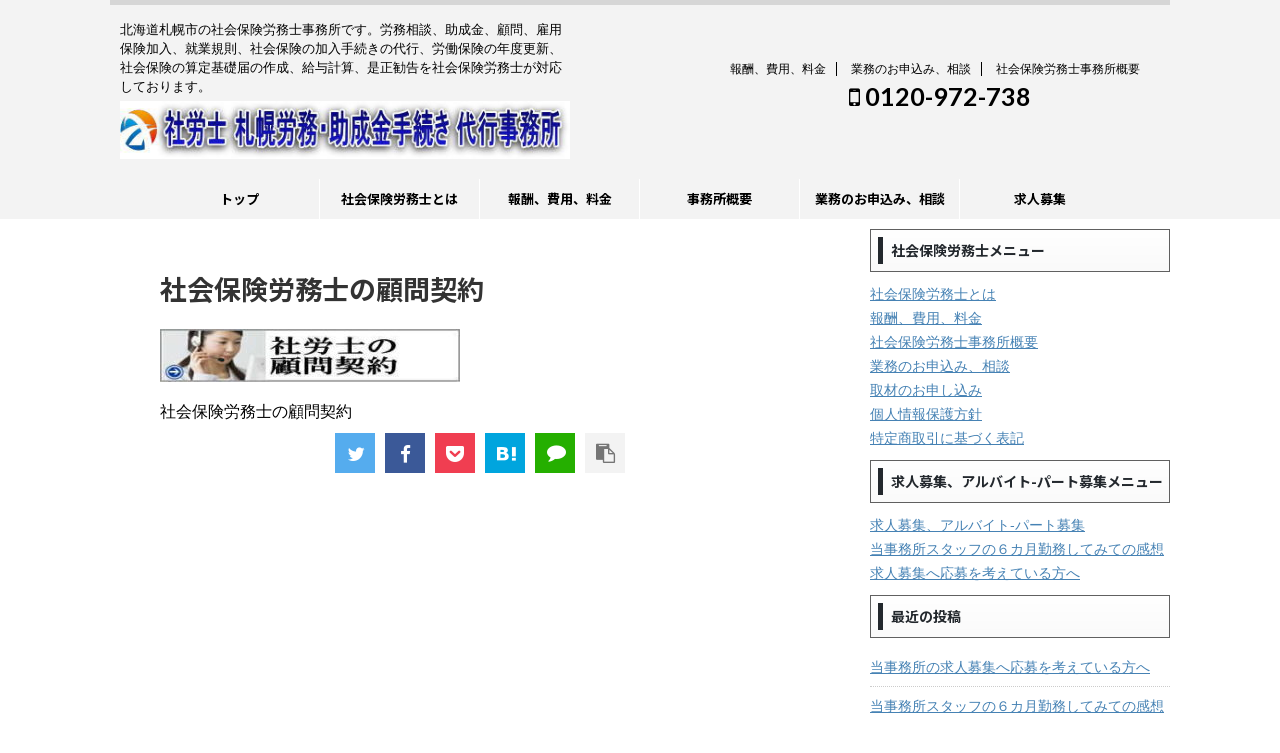

--- FILE ---
content_type: text/html; charset=UTF-8
request_url: https://sr-sapporo-f.com/16/
body_size: 10515
content:

<!DOCTYPE html>
<!--[if lt IE 7]>
<html class="ie6" lang="ja"
	prefix="og: https://ogp.me/ns#" > <![endif]-->
<!--[if IE 7]>
<html class="i7" lang="ja"
	prefix="og: https://ogp.me/ns#" > <![endif]-->
<!--[if IE 8]>
<html class="ie" lang="ja"
	prefix="og: https://ogp.me/ns#" > <![endif]-->
<!--[if gt IE 8]><!-->
<html lang="ja"
	prefix="og: https://ogp.me/ns#"  class="s-navi-search-overlay ">
	<!--<![endif]-->
	<head prefix="og: http://ogp.me/ns# fb: http://ogp.me/ns/fb# article: http://ogp.me/ns/article#">
		<meta charset="UTF-8" >
		<meta name="viewport" content="width=device-width,initial-scale=1.0,user-scalable=no,viewport-fit=cover">
		<meta name="format-detection" content="telephone=no" >

					<meta name="robots" content="noindex,follow">
		
		<link rel="alternate" type="application/rss+xml" title="社会保険労務士 札幌労務助成金手続き 代行事務所 RSS Feed" href="https://sr-sapporo-f.com/feed/" />
		<link rel="pingback" href="https://sr-sapporo-f.com/xmlrpc.php" >
		<!--[if lt IE 9]>
		<script src="https://sr-sapporo-f.com/wp-content/themes/affinger5/js/html5shiv.js"></script>
		<![endif]-->
				
		<!-- All in One SEO 4.0.18 -->
		<meta name="description" content="社会保険労務士の顧問契約"/>
		<meta name="google-site-verification" content="x60_7dR3PyogjSZgC0vVY5SXhDu-sZ4w2hLF-ogu1n4" />
		<meta property="og:site_name" content="社会保険労務士 札幌労務助成金手続き 代行事務所 | 北海道札幌市の社会保険労務士事務所です。労務相談、助成金、顧問、雇用保険加入、就業規則、社会保険の加入手続きの代行、労働保険の年度更新、社会保険の算定基礎届の作成、給与計算、是正勧告を社会保険労務士が対応しております。" />
		<meta property="og:type" content="article" />
		<meta property="og:title" content="社会保険労務士の顧問契約 | 社会保険労務士 札幌労務助成金手続き 代行事務所" />
		<meta property="article:published_time" content="2020-05-06T03:37:56Z" />
		<meta property="article:modified_time" content="2020-05-06T03:38:09Z" />
		<meta property="twitter:card" content="summary" />
		<meta property="twitter:domain" content="sr-sapporo-f.com" />
		<meta property="twitter:title" content="社会保険労務士の顧問契約 | 社会保険労務士 札幌労務助成金手続き 代行事務所" />
		<script type="application/ld+json" class="aioseo-schema">
			{"@context":"https:\/\/schema.org","@graph":[{"@type":"WebSite","@id":"https:\/\/sr-sapporo-f.com\/#website","url":"https:\/\/sr-sapporo-f.com\/","name":"\u793e\u4f1a\u4fdd\u967a\u52b4\u52d9\u58eb \u672d\u5e4c\u52b4\u52d9\u52a9\u6210\u91d1\u624b\u7d9a\u304d \u4ee3\u884c\u4e8b\u52d9\u6240","description":"\u5317\u6d77\u9053\u672d\u5e4c\u5e02\u306e\u793e\u4f1a\u4fdd\u967a\u52b4\u52d9\u58eb\u4e8b\u52d9\u6240\u3067\u3059\u3002\u52b4\u52d9\u76f8\u8ac7\u3001\u52a9\u6210\u91d1\u3001\u9867\u554f\u3001\u96c7\u7528\u4fdd\u967a\u52a0\u5165\u3001\u5c31\u696d\u898f\u5247\u3001\u793e\u4f1a\u4fdd\u967a\u306e\u52a0\u5165\u624b\u7d9a\u304d\u306e\u4ee3\u884c\u3001\u52b4\u50cd\u4fdd\u967a\u306e\u5e74\u5ea6\u66f4\u65b0\u3001\u793e\u4f1a\u4fdd\u967a\u306e\u7b97\u5b9a\u57fa\u790e\u5c4a\u306e\u4f5c\u6210\u3001\u7d66\u4e0e\u8a08\u7b97\u3001\u662f\u6b63\u52e7\u544a\u3092\u793e\u4f1a\u4fdd\u967a\u52b4\u52d9\u58eb\u304c\u5bfe\u5fdc\u3057\u3066\u304a\u308a\u307e\u3059\u3002","publisher":{"@id":"https:\/\/sr-sapporo-f.com\/#organization"}},{"@type":"Organization","@id":"https:\/\/sr-sapporo-f.com\/#organization","name":"\u793e\u4f1a\u4fdd\u967a\u52b4\u52d9\u58eb \u672d\u5e4c\u52b4\u52d9\u52a9\u6210\u91d1\u624b\u7d9a\u304d \u4ee3\u884c\u4e8b\u52d9\u6240","url":"https:\/\/sr-sapporo-f.com\/"},{"@type":"BreadcrumbList","@id":"https:\/\/sr-sapporo-f.com\/16\/#breadcrumblist","itemListElement":[{"@type":"ListItem","@id":"https:\/\/sr-sapporo-f.com\/#listItem","position":"1","item":{"@id":"https:\/\/sr-sapporo-f.com\/#item","name":"\u30db\u30fc\u30e0","description":"\u5317\u6d77\u9053\u672d\u5e4c\u5e02\u306e\u793e\u4f1a\u4fdd\u967a\u52b4\u52d9\u58eb\u4e8b\u52d9\u6240\u3067\u3059\u3002\u52b4\u52d9\u76f8\u8ac7\u3001\u52a9\u6210\u91d1\u3001\u9867\u554f\u3001\u96c7\u7528\u4fdd\u967a\u52a0\u5165\u3001\u5c31\u696d\u898f\u5247\u3001\u793e\u4f1a\u4fdd\u967a\u306e\u52a0\u5165\u624b\u7d9a\u304d\u306e\u4ee3\u884c\u3001\u52b4\u50cd\u4fdd\u967a\u306e\u5e74\u5ea6\u66f4\u65b0\u3001\u793e\u4f1a\u4fdd\u967a\u306e\u7b97\u5b9a\u57fa\u790e\u5c4a\u306e\u4f5c\u6210\u3001\u7d66\u4e0e\u8a08\u7b97\u3001\u662f\u6b63\u52e7\u544a\u3092\u793e\u4f1a\u4fdd\u967a\u52b4\u52d9\u58eb\u304c\u5bfe\u5fdc\u3057\u3066\u304a\u308a\u307e\u3059\u3002","url":"https:\/\/sr-sapporo-f.com\/"},"nextItem":"https:\/\/sr-sapporo-f.com\/16\/#listItem"},{"@type":"ListItem","@id":"https:\/\/sr-sapporo-f.com\/16\/#listItem","position":"2","item":{"@id":"https:\/\/sr-sapporo-f.com\/16\/#item","name":"\u793e\u4f1a\u4fdd\u967a\u52b4\u52d9\u58eb\u306e\u9867\u554f\u5951\u7d04","description":"\u793e\u4f1a\u4fdd\u967a\u52b4\u52d9\u58eb\u306e\u9867\u554f\u5951\u7d04","url":"https:\/\/sr-sapporo-f.com\/16\/"},"previousItem":"https:\/\/sr-sapporo-f.com\/#listItem"}]},{"@type":"Person","@id":"https:\/\/sr-sapporo-f.com\/author\/admin\/#author","url":"https:\/\/sr-sapporo-f.com\/author\/admin\/","name":"admin","image":{"@type":"ImageObject","@id":"https:\/\/sr-sapporo-f.com\/16\/#authorImage","url":"https:\/\/secure.gravatar.com\/avatar\/b9aa1e3bcc31572e2e525cbbddb16bd4?s=96&d=mm&r=g","width":"96","height":"96","caption":"admin"}},{"@type":"ItemPage","@id":"https:\/\/sr-sapporo-f.com\/16\/#itempage","url":"https:\/\/sr-sapporo-f.com\/16\/","name":"\u793e\u4f1a\u4fdd\u967a\u52b4\u52d9\u58eb\u306e\u9867\u554f\u5951\u7d04 | \u793e\u4f1a\u4fdd\u967a\u52b4\u52d9\u58eb \u672d\u5e4c\u52b4\u52d9\u52a9\u6210\u91d1\u624b\u7d9a\u304d \u4ee3\u884c\u4e8b\u52d9\u6240","description":"\u793e\u4f1a\u4fdd\u967a\u52b4\u52d9\u58eb\u306e\u9867\u554f\u5951\u7d04","inLanguage":"ja","isPartOf":{"@id":"https:\/\/sr-sapporo-f.com\/#website"},"breadcrumb":{"@id":"https:\/\/sr-sapporo-f.com\/16\/#breadcrumblist"},"author":"https:\/\/sr-sapporo-f.com\/16\/#author","creator":"https:\/\/sr-sapporo-f.com\/16\/#author","datePublished":"2020-05-06T03:37:56+09:00","dateModified":"2020-05-06T03:38:09+09:00"}]}
		</script>
		<!-- All in One SEO -->

<title>社会保険労務士の顧問契約 | 社会保険労務士 札幌労務助成金手続き 代行事務所</title>
<link rel='dns-prefetch' href='//ajax.googleapis.com' />
<link rel='dns-prefetch' href='//s.w.org' />
<!-- This site uses the Google Analytics by MonsterInsights plugin v7.14.0 - Using Analytics tracking - https://www.monsterinsights.com/ -->
<!-- Note: MonsterInsights is not currently configured on this site. The site owner needs to authenticate with Google Analytics in the MonsterInsights settings panel. -->
<!-- No UA code set -->
<!-- / Google Analytics by MonsterInsights -->
		<script type="text/javascript">
			window._wpemojiSettings = {"baseUrl":"https:\/\/s.w.org\/images\/core\/emoji\/13.0.1\/72x72\/","ext":".png","svgUrl":"https:\/\/s.w.org\/images\/core\/emoji\/13.0.1\/svg\/","svgExt":".svg","source":{"concatemoji":"https:\/\/sr-sapporo-f.com\/wp-includes\/js\/wp-emoji-release.min.js?ver=5.6"}};
			!function(e,a,t){var r,n,o,i,p=a.createElement("canvas"),s=p.getContext&&p.getContext("2d");function c(e,t){var a=String.fromCharCode;s.clearRect(0,0,p.width,p.height),s.fillText(a.apply(this,e),0,0);var r=p.toDataURL();return s.clearRect(0,0,p.width,p.height),s.fillText(a.apply(this,t),0,0),r===p.toDataURL()}function l(e){if(!s||!s.fillText)return!1;switch(s.textBaseline="top",s.font="600 32px Arial",e){case"flag":return!c([127987,65039,8205,9895,65039],[127987,65039,8203,9895,65039])&&(!c([55356,56826,55356,56819],[55356,56826,8203,55356,56819])&&!c([55356,57332,56128,56423,56128,56418,56128,56421,56128,56430,56128,56423,56128,56447],[55356,57332,8203,56128,56423,8203,56128,56418,8203,56128,56421,8203,56128,56430,8203,56128,56423,8203,56128,56447]));case"emoji":return!c([55357,56424,8205,55356,57212],[55357,56424,8203,55356,57212])}return!1}function d(e){var t=a.createElement("script");t.src=e,t.defer=t.type="text/javascript",a.getElementsByTagName("head")[0].appendChild(t)}for(i=Array("flag","emoji"),t.supports={everything:!0,everythingExceptFlag:!0},o=0;o<i.length;o++)t.supports[i[o]]=l(i[o]),t.supports.everything=t.supports.everything&&t.supports[i[o]],"flag"!==i[o]&&(t.supports.everythingExceptFlag=t.supports.everythingExceptFlag&&t.supports[i[o]]);t.supports.everythingExceptFlag=t.supports.everythingExceptFlag&&!t.supports.flag,t.DOMReady=!1,t.readyCallback=function(){t.DOMReady=!0},t.supports.everything||(n=function(){t.readyCallback()},a.addEventListener?(a.addEventListener("DOMContentLoaded",n,!1),e.addEventListener("load",n,!1)):(e.attachEvent("onload",n),a.attachEvent("onreadystatechange",function(){"complete"===a.readyState&&t.readyCallback()})),(r=t.source||{}).concatemoji?d(r.concatemoji):r.wpemoji&&r.twemoji&&(d(r.twemoji),d(r.wpemoji)))}(window,document,window._wpemojiSettings);
		</script>
		<style type="text/css">
img.wp-smiley,
img.emoji {
	display: inline !important;
	border: none !important;
	box-shadow: none !important;
	height: 1em !important;
	width: 1em !important;
	margin: 0 .07em !important;
	vertical-align: -0.1em !important;
	background: none !important;
	padding: 0 !important;
}
</style>
	<link rel='stylesheet' id='wp-block-library-css'  href='https://sr-sapporo-f.com/wp-includes/css/dist/block-library/style.min.css?ver=5.6' type='text/css' media='all' />
<link rel='stylesheet' id='contact-form-7-css'  href='https://sr-sapporo-f.com/wp-content/plugins/contact-form-7/includes/css/styles.css?ver=5.3.2' type='text/css' media='all' />
<link rel='stylesheet' id='monsterinsights-popular-posts-style-css'  href='https://sr-sapporo-f.com/wp-content/plugins/google-analytics-for-wordpress/assets/css/frontend.min.css?ver=7.14.0' type='text/css' media='all' />
<link rel='stylesheet' id='normalize-css'  href='https://sr-sapporo-f.com/wp-content/themes/affinger5/css/normalize.css?ver=1.5.9' type='text/css' media='all' />
<link rel='stylesheet' id='font-awesome-css'  href='https://sr-sapporo-f.com/wp-content/themes/affinger5/css/fontawesome/css/font-awesome.min.css?ver=4.7.0' type='text/css' media='all' />
<link rel='stylesheet' id='font-awesome-animation-css'  href='https://sr-sapporo-f.com/wp-content/themes/affinger5/css/fontawesome/css/font-awesome-animation.min.css?ver=5.6' type='text/css' media='all' />
<link rel='stylesheet' id='st_svg-css'  href='https://sr-sapporo-f.com/wp-content/themes/affinger5/st_svg/style.css?ver=5.6' type='text/css' media='all' />
<link rel='stylesheet' id='slick-css'  href='https://sr-sapporo-f.com/wp-content/themes/affinger5/vendor/slick/slick.css?ver=1.8.0' type='text/css' media='all' />
<link rel='stylesheet' id='slick-theme-css'  href='https://sr-sapporo-f.com/wp-content/themes/affinger5/vendor/slick/slick-theme.css?ver=1.8.0' type='text/css' media='all' />
<link rel='stylesheet' id='fonts-googleapis-notosansjp-css'  href='//fonts.googleapis.com/css?family=Noto+Sans+JP%3A400%2C700&#038;display=swap&#038;subset=japanese&#038;ver=5.6' type='text/css' media='all' />
<link rel='stylesheet' id='fonts-googleapis-lato700-css'  href='//fonts.googleapis.com/css?family=Lato%3A700&#038;ver=5.6' type='text/css' media='all' />
<link rel='stylesheet' id='fonts-googleapis-custom-css'  href='https://fonts.googleapis.com/css?family=Lora&#038;ver=5.6' type='text/css' media='all' />
<link rel='stylesheet' id='style-css'  href='https://sr-sapporo-f.com/wp-content/themes/affinger5/style.css?ver=5.6' type='text/css' media='all' />
<link rel='stylesheet' id='single-css'  href='https://sr-sapporo-f.com/wp-content/themes/affinger5/st-rankcss.php' type='text/css' media='all' />
<style id='rocket-lazyload-inline-css' type='text/css'>
.rll-youtube-player{position:relative;padding-bottom:56.23%;height:0;overflow:hidden;max-width:100%;}.rll-youtube-player iframe{position:absolute;top:0;left:0;width:100%;height:100%;z-index:100;background:0 0}.rll-youtube-player img{bottom:0;display:block;left:0;margin:auto;max-width:100%;width:100%;position:absolute;right:0;top:0;border:none;height:auto;cursor:pointer;-webkit-transition:.4s all;-moz-transition:.4s all;transition:.4s all}.rll-youtube-player img:hover{-webkit-filter:brightness(75%)}.rll-youtube-player .play{height:72px;width:72px;left:50%;top:50%;margin-left:-36px;margin-top:-36px;position:absolute;background:url(https://sr-sapporo-f.com/wp-content/plugins/rocket-lazy-load/assets/img/youtube.png) no-repeat;cursor:pointer}
</style>
<link rel='stylesheet' id='st-themecss-css'  href='https://sr-sapporo-f.com/wp-content/themes/affinger5/st-themecss-loader.php?ver=5.6' type='text/css' media='all' />
<script type='text/javascript' src='//ajax.googleapis.com/ajax/libs/jquery/1.11.3/jquery.min.js?ver=1.11.3' id='jquery-js'></script>
<link rel="https://api.w.org/" href="https://sr-sapporo-f.com/wp-json/" /><link rel="alternate" type="application/json" href="https://sr-sapporo-f.com/wp-json/wp/v2/media/102" /><link rel='shortlink' href='https://sr-sapporo-f.com/?p=102' />
<link rel="alternate" type="application/json+oembed" href="https://sr-sapporo-f.com/wp-json/oembed/1.0/embed?url=https%3A%2F%2Fsr-sapporo-f.com%2F16%2F" />
<link rel="alternate" type="text/xml+oembed" href="https://sr-sapporo-f.com/wp-json/oembed/1.0/embed?url=https%3A%2F%2Fsr-sapporo-f.com%2F16%2F&#038;format=xml" />
<style type="text/css" id="custom-background-css">
body.custom-background { background-color: #ffffff; }
</style>
	<noscript><style id="rocket-lazyload-nojs-css">.rll-youtube-player, [data-lazy-src]{display:none !important;}</style></noscript>						



<script>
	jQuery(function(){
		jQuery('.st-btn-open').click(function(){
			jQuery(this).next('.st-slidebox').stop(true, true).slideToggle();
			jQuery(this).addClass('st-btn-open-click');
		});
	});
</script>

	<script>
		jQuery(function(){
		jQuery('.post h2 , .h2modoki').wrapInner('<span class="st-dash-design"></span>');
		}) 
	</script>

<script>
	jQuery(function(){
		jQuery("#toc_container:not(:has(ul ul))").addClass("only-toc");
		jQuery(".st-ac-box ul:has(.cat-item)").each(function(){
			jQuery(this).addClass("st-ac-cat");
		});
	});
</script>

<script>
	jQuery(function(){
						jQuery('.st-star').parent('.rankh4').css('padding-bottom','5px'); // スターがある場合のランキング見出し調整
	});
</script>

			</head>
	<body class="attachment attachment-template-default single single-attachment postid-102 attachmentid-102 attachment-jpeg custom-background not-front-page" >
				<div id="st-ami">
				<div id="wrapper" class="">
				<div id="wrapper-in">
					<header id="">
						<div id="headbox-bg">
							<div id="headbox">

								<nav id="s-navi" class="pcnone" data-st-nav data-st-nav-type="normal">
		<dl class="acordion is-active" data-st-nav-primary>
			<dt class="trigger">
				<p class="acordion_button"><span class="op op-menu"><i class="fa st-svg-menu"></i></span></p>

				
				
							<!-- 追加メニュー -->
							
							<!-- 追加メニュー2 -->
							
							</dt>

			<dd class="acordion_tree">
				<div class="acordion_tree_content">

					

												<div class="menu"><ul>
<li class="page_item page-item-137"><a href="https://sr-sapporo-f.com/hiyou/"><span class="menu-item-label">報酬、費用、料金</span></a></li>
<li class="page_item page-item-127"><a href="https://sr-sapporo-f.com/omousikomi/"><span class="menu-item-label">業務のお申込み、相談</span></a></li>
<li class="page_item page-item-2"><a href="https://sr-sapporo-f.com/jimusho/"><span class="menu-item-label">社会保険労務士事務所概要</span></a></li>
</ul></div>
						<div class="clear"></div>

					
				</div>
			</dd>

					</dl>

					</nav>

								<div id="header-l">
									
									<div id="st-text-logo">
										
            
			
				<!-- キャプション -->
				                
					              		 	 <p class="descr sitenametop">
               		     	北海道札幌市の社会保険労務士事務所です。労務相談、助成金、顧問、雇用保険加入、就業規則、社会保険の加入手続きの代行、労働保険の年度更新、社会保険の算定基礎届の作成、給与計算、是正勧告を社会保険労務士が対応しております。               			 </p>
					                    
				                
				<!-- ロゴ又はブログ名 -->
				              		  <p class="sitename"><a href="https://sr-sapporo-f.com/">
                  		                        		  <img class="sitename-bottom" alt="社会保険労務士 札幌労務助成金手続き 代行事務所" src="data:image/svg+xml,%3Csvg%20xmlns='http://www.w3.org/2000/svg'%20viewBox='0%200%200%200'%3E%3C/svg%3E" data-lazy-src="https://sr-sapporo-f.com/wp-content/uploads/2020/05/logo.jpg" ><noscript><img class="sitename-bottom" alt="社会保険労務士 札幌労務助成金手続き 代行事務所" src="https://sr-sapporo-f.com/wp-content/uploads/2020/05/logo.jpg" ></noscript>
                   		               		  </a></p>
            					<!-- ロゴ又はブログ名ここまで -->

			    
		
    									</div>
								</div><!-- /#header-l -->

								<div id="header-r" class="smanone">
									<div class="footermenust"><ul>
<li class="page_item page-item-137"><a href="https://sr-sapporo-f.com/hiyou/">報酬、費用、料金</a></li>
<li class="page_item page-item-127"><a href="https://sr-sapporo-f.com/omousikomi/">業務のお申込み、相談</a></li>
<li class="page_item page-item-2"><a href="https://sr-sapporo-f.com/jimusho/">社会保険労務士事務所概要</a></li>
</ul></div>
<p class="head-telno"><a href="tel:0120-972-738"><i class="fa fa-mobile"></i>&nbsp;0120-972-738</a></p>

								</div><!-- /#header-r -->
							</div><!-- /#headbox-bg -->
						</div><!-- /#headbox clearfix -->

						
						
						
						
											
<div id="gazou-wide">
			<div id="st-menubox">
			<div id="st-menuwide">
				<nav class="smanone clearfix"><ul id="menu-%e3%83%98%e3%83%83%e3%83%80%e3%83%bc%e3%83%a1%e3%83%8b%e3%83%a5%e3%83%bc" class="menu"><li id="menu-item-114" class="menu-item menu-item-type-custom menu-item-object-custom menu-item-home menu-item-114"><a href="https://sr-sapporo-f.com/">トップ</a></li>
<li id="menu-item-177" class="menu-item menu-item-type-custom menu-item-object-custom menu-item-177"><a href="https://sr-sapporo-f.com/syakaihokenroumushi/">社会保険労務士とは</a></li>
<li id="menu-item-172" class="menu-item menu-item-type-custom menu-item-object-custom menu-item-172"><a href="https://sr-sapporo-f.com/hiyou/">報酬、費用、料金</a></li>
<li id="menu-item-115" class="menu-item menu-item-type-custom menu-item-object-custom menu-item-115"><a href="https://sr-sapporo-f.com/jimusho/">事務所概要</a></li>
<li id="menu-item-173" class="menu-item menu-item-type-custom menu-item-object-custom menu-item-173"><a href="https://sr-sapporo-f.com/omousikomi/">業務のお申込み、相談</a></li>
<li id="menu-item-202" class="menu-item menu-item-type-custom menu-item-object-custom menu-item-202"><a href="https://sr-sapporo-f.com/bosyuu/">求人募集</a></li>
</ul></nav>			</div>
		</div>
				</div>
					
					
					</header>

					

					<div id="content-w">

					
						
					
					
					
	
			<div id="st-header-post-under-box" class="st-header-post-no-data "
		     style="">
			<div class="st-dark-cover">
							</div>
		</div>
	
<div id="content" class="clearfix">
	<div id="contentInner">
		<main>
			<article>
				<div id="post-102" class="st-post post-102 attachment type-attachment status-inherit hentry">

					
					
					
					<!--ぱんくず -->
										<!--/ ぱんくず -->

					<!--ループ開始 -->
										
											
						<h1 class="entry-title">社会保険労務士の顧問契約</h1>

						
	<div class="blogbox st-hide">
		<p><span class="kdate">
							<i class="fa fa-clock-o"></i><time class="updated" datetime="2020-05-06T12:37:56+0900">2020年5月6日</time>
					</span></p>
	</div>
					
					
					<div class="mainbox">
						<div id="nocopy" ><!-- コピー禁止エリアここから -->
																						
																						
							<div class="entry-content">
								<p class="attachment"><a href='https://sr-sapporo-f.com/wp-content/uploads/2020/05/16.jpg'><img width="300" height="53" src="data:image/svg+xml,%3Csvg%20xmlns='http://www.w3.org/2000/svg'%20viewBox='0%200%20300%2053'%3E%3C/svg%3E" class="attachment-medium size-medium" alt="社会保険労務士の顧問契約" loading="lazy" data-lazy-srcset="https://sr-sapporo-f.com/wp-content/uploads/2020/05/16-300x53.jpg 300w, https://sr-sapporo-f.com/wp-content/uploads/2020/05/16-343x62.jpg 343w, https://sr-sapporo-f.com/wp-content/uploads/2020/05/16.jpg 352w" data-lazy-sizes="(max-width: 300px) 100vw, 300px" data-lazy-src="https://sr-sapporo-f.com/wp-content/uploads/2020/05/16-300x53.jpg" /><noscript><img width="300" height="53" src="https://sr-sapporo-f.com/wp-content/uploads/2020/05/16-300x53.jpg" class="attachment-medium size-medium" alt="社会保険労務士の顧問契約" loading="lazy" srcset="https://sr-sapporo-f.com/wp-content/uploads/2020/05/16-300x53.jpg 300w, https://sr-sapporo-f.com/wp-content/uploads/2020/05/16-343x62.jpg 343w, https://sr-sapporo-f.com/wp-content/uploads/2020/05/16.jpg 352w" sizes="(max-width: 300px) 100vw, 300px" /></noscript></a></p>
社会保険労務士の顧問契約							</div>
						</div><!-- コピー禁止エリアここまで -->

												
					<div class="adbox">
				
							        
	
									<div style="padding-top:10px;">
						
		        
	
					</div>
							</div>
			

						
					</div><!-- .mainboxここまで -->

																
					
	
	<div class="sns ">
	<ul class="clearfix">
					<!--ツイートボタン-->
			<li class="twitter"> 
			<a rel="nofollow" onclick="window.open('//twitter.com/intent/tweet?url=https%3A%2F%2Fsr-sapporo-f.com%2F16%2F&text=%E7%A4%BE%E4%BC%9A%E4%BF%9D%E9%99%BA%E5%8A%B4%E5%8B%99%E5%A3%AB%E3%81%AE%E9%A1%A7%E5%95%8F%E5%A5%91%E7%B4%84&tw_p=tweetbutton', '', 'width=500,height=450'); return false;"><i class="fa fa-twitter"></i><span class="snstext " >Twitter</span></a>
			</li>
		
					<!--シェアボタン-->      
			<li class="facebook">
			<a href="//www.facebook.com/sharer.php?src=bm&u=https%3A%2F%2Fsr-sapporo-f.com%2F16%2F&t=%E7%A4%BE%E4%BC%9A%E4%BF%9D%E9%99%BA%E5%8A%B4%E5%8B%99%E5%A3%AB%E3%81%AE%E9%A1%A7%E5%95%8F%E5%A5%91%E7%B4%84" target="_blank" rel="nofollow noopener"><i class="fa fa-facebook"></i><span class="snstext " >Share</span>
			</a>
			</li>
		
					<!--ポケットボタン-->      
			<li class="pocket">
			<a rel="nofollow" onclick="window.open('//getpocket.com/edit?url=https%3A%2F%2Fsr-sapporo-f.com%2F16%2F&title=%E7%A4%BE%E4%BC%9A%E4%BF%9D%E9%99%BA%E5%8A%B4%E5%8B%99%E5%A3%AB%E3%81%AE%E9%A1%A7%E5%95%8F%E5%A5%91%E7%B4%84', '', 'width=500,height=350'); return false;"><i class="fa fa-get-pocket"></i><span class="snstext " >Pocket</span></a></li>
		
					<!--はてブボタン-->
			<li class="hatebu">       
				<a href="//b.hatena.ne.jp/entry/https://sr-sapporo-f.com/16/" class="hatena-bookmark-button" data-hatena-bookmark-layout="simple" title="社会保険労務士の顧問契約" rel="nofollow"><i class="fa st-svg-hateb"></i><span class="snstext " >Hatena</span>
				</a><script type="text/javascript" src="//b.st-hatena.com/js/bookmark_button.js" charset="utf-8" async="async"></script>

			</li>
		
					<!--LINEボタン-->   
			<li class="line">
			<a href="//line.me/R/msg/text/?%E7%A4%BE%E4%BC%9A%E4%BF%9D%E9%99%BA%E5%8A%B4%E5%8B%99%E5%A3%AB%E3%81%AE%E9%A1%A7%E5%95%8F%E5%A5%91%E7%B4%84%0Ahttps%3A%2F%2Fsr-sapporo-f.com%2F16%2F" target="_blank" rel="nofollow noopener"><i class="fa fa-comment" aria-hidden="true"></i><span class="snstext" >LINE</span></a>
			</li> 
		
					<!--URLコピーボタン-->
			<li class="share-copy">
			<a href="#" rel="nofollow" data-st-copy-text="社会保険労務士の顧問契約 / https://sr-sapporo-f.com/16/"><i class="fa fa-clipboard"></i><span class="snstext" >コピーする</span></a>
			</li>
		
	</ul>

	</div> 

											
					
					<aside>
						<p class="author" style="display:none;"><a href="https://sr-sapporo-f.com/author/admin/" title="admin" class="vcard author"><span class="fn">author</span></a></p>
																		<!--ループ終了-->

						
						<!--関連記事-->
						
	
						<!--ページナビ-->
						<div class="p-navi clearfix">
							<dl>
																
																							</dl>
						</div>
					</aside>

				</div>
				<!--/post-->
			</article>
		</main>
	</div>
	<!-- /#contentInner -->
	<div id="side">
	<aside>

					<div class="side-topad">
				<div id="nav_menu-2" class="ad widget_nav_menu"><p class="st-widgets-title"><span>社会保険労務士メニュー</span></p><div class="menu-%e7%a4%be%e4%bc%9a%e4%bf%9d%e9%99%ba%e5%8a%b4%e5%8b%99%e5%a3%ab%e3%83%a1%e3%83%8b%e3%83%a5%e3%83%bc-container"><ul id="menu-%e7%a4%be%e4%bc%9a%e4%bf%9d%e9%99%ba%e5%8a%b4%e5%8b%99%e5%a3%ab%e3%83%a1%e3%83%8b%e3%83%a5%e3%83%bc" class="menu"><li id="menu-item-181" class="menu-item menu-item-type-custom menu-item-object-custom menu-item-181"><a href="https://sr-sapporo-f.com/syakaihokenroumushi/">社会保険労務士とは</a></li>
<li id="menu-item-170" class="menu-item menu-item-type-custom menu-item-object-custom menu-item-170"><a href="https://sr-sapporo-f.com/hiyou/">報酬、費用、料金</a></li>
<li id="menu-item-169" class="menu-item menu-item-type-custom menu-item-object-custom menu-item-169"><a href="https://sr-sapporo-f.com/jimusho/">社会保険労務士事務所概要</a></li>
<li id="menu-item-171" class="menu-item menu-item-type-custom menu-item-object-custom menu-item-171"><a href="https://sr-sapporo-f.com/omousikomi/">業務のお申込み、相談</a></li>
<li id="menu-item-192" class="menu-item menu-item-type-custom menu-item-object-custom menu-item-192"><a href="https://sr-sapporo-f.com/syuzai/">取材のお申し込み</a></li>
<li id="menu-item-168" class="menu-item menu-item-type-custom menu-item-object-custom menu-item-168"><a href="https://sr-sapporo-f.com/kojinjouhou/">個人情報保護方針</a></li>
<li id="menu-item-188" class="menu-item menu-item-type-custom menu-item-object-custom menu-item-188"><a href="https://sr-sapporo-f.com/tokutei/">特定商取引に基づく表記</a></li>
</ul></div></div><div id="nav_menu-3" class="ad widget_nav_menu"><p class="st-widgets-title"><span>求人募集、アルバイト-パート募集メニュー</span></p><div class="menu-%e6%b1%82%e4%ba%ba%e5%8b%9f%e9%9b%86%e3%80%81%e3%82%a2%e3%83%ab%e3%83%90%e3%82%a4%e3%83%88-%e3%83%91%e3%83%bc%e3%83%88%e5%8b%9f%e9%9b%86-container"><ul id="menu-%e6%b1%82%e4%ba%ba%e5%8b%9f%e9%9b%86%e3%80%81%e3%82%a2%e3%83%ab%e3%83%90%e3%82%a4%e3%83%88-%e3%83%91%e3%83%bc%e3%83%88%e5%8b%9f%e9%9b%86" class="menu"><li id="menu-item-201" class="menu-item menu-item-type-custom menu-item-object-custom menu-item-201"><a href="https://sr-sapporo-f.com/bosyuu/">求人募集、アルバイト-パート募集</a></li>
<li id="menu-item-206" class="menu-item menu-item-type-custom menu-item-object-custom menu-item-206"><a href="https://sr-sapporo-f.com/kyuujin-kasou6/">当事務所スタッフの６カ月勤務してみての感想</a></li>
<li id="menu-item-212" class="menu-item menu-item-type-custom menu-item-object-custom menu-item-212"><a href="https://sr-sapporo-f.com/kyuujinboshuu2/">求人募集へ応募を考えている方へ</a></li>
</ul></div></div>
		<div id="recent-posts-3" class="ad widget_recent_entries">
		<p class="st-widgets-title"><span>最近の投稿</span></p>
		<ul>
											<li>
					<a href="https://sr-sapporo-f.com/kyuujinboshuu2/">当事務所の求人募集へ応募を考えている方へ</a>
									</li>
											<li>
					<a href="https://sr-sapporo-f.com/kyuujin-kasou6/">当事務所スタッフの６カ月勤務してみての感想</a>
									</li>
											<li>
					<a href="https://sr-sapporo-f.com/bosyuu/">求人募集、アルバイト-パート募集</a>
									</li>
											<li>
					<a href="https://sr-sapporo-f.com/syuzai/">取材のお申し込み</a>
									</li>
											<li>
					<a href="https://sr-sapporo-f.com/tokutei/">特定商取引に基づく表記</a>
									</li>
					</ul>

		</div><div id="search-2" class="ad widget_search"><div id="search" class="search-custom-d">
	<form method="get" id="searchform" action="https://sr-sapporo-f.com/">
		<label class="hidden" for="s">
					</label>
		<input type="text" placeholder="" value="" name="s" id="s" />
		<input type="submit" value="&#xf002;" class="fa" id="searchsubmit" />
	</form>
</div>
<!-- /stinger --> 
</div>			</div>
		
							
		
		<div id="scrollad">
						<!--ここにgoogleアドセンスコードを貼ると規約違反になるので注意して下さい-->
			
		</div>
	</aside>
</div>
<!-- /#side -->
</div>
<!--/#content -->
</div><!-- /contentw -->
<footer>
	<div id="footer">
		<div id="footer-in">
			<div class="footermenust"><ul>
<li class="page_item page-item-137"><a href="https://sr-sapporo-f.com/hiyou/">報酬、費用、料金</a></li>
<li class="page_item page-item-127"><a href="https://sr-sapporo-f.com/omousikomi/">業務のお申込み、相談</a></li>
<li class="page_item page-item-2"><a href="https://sr-sapporo-f.com/jimusho/">社会保険労務士事務所概要</a></li>
</ul></div>

							<div id="st-footer-logo-wrapper">
					<!-- フッターのメインコンテンツ -->


	<div id="st-text-logo">

		<h3 class="footerlogo">
		<!-- ロゴ又はブログ名 -->
					<a href="https://sr-sapporo-f.com/">
														社会保険労務士 札幌労務助成金手続き 代行事務所												</a>
				</h3>
					<p class="footer-description">
				<a href="https://sr-sapporo-f.com/">北海道札幌市の社会保険労務士事務所です。労務相談、助成金、顧問、雇用保険加入、就業規則、社会保険の加入手続きの代行、労働保険の年度更新、社会保険の算定基礎届の作成、給与計算、是正勧告を社会保険労務士が対応しております。</a>
			</p>

	</div>
		

						<div class="st-footer-tel">
				<p class="head-telno"><a href="tel:0120-972-738"><i class="fa fa-mobile"></i>&nbsp;0120-972-738</a></p>

			</div>
			
				</div>
					</div>
	</div>
</footer>
</div>
<!-- /#wrapperin -->
</div>
<!-- /#wrapper -->
</div><!-- /#st-ami -->
<p class="copyr" data-copyr>Copyright&copy; 社会保険労務士 札幌労務助成金手続き 代行事務所 ,  2026 All&ensp;Rights Reserved.</p><script type='text/javascript' src='https://sr-sapporo-f.com/wp-includes/js/comment-reply.min.js?ver=5.6' id='comment-reply-js'></script>
<script type='text/javascript' id='contact-form-7-js-extra'>
/* <![CDATA[ */
var wpcf7 = {"apiSettings":{"root":"https:\/\/sr-sapporo-f.com\/wp-json\/contact-form-7\/v1","namespace":"contact-form-7\/v1"}};
/* ]]> */
</script>
<script type='text/javascript' src='https://sr-sapporo-f.com/wp-content/plugins/contact-form-7/includes/js/scripts.js?ver=5.3.2' id='contact-form-7-js'></script>
<script type='text/javascript' src='https://sr-sapporo-f.com/wp-content/themes/affinger5/vendor/slick/slick.js?ver=1.5.9' id='slick-js'></script>
<script type='text/javascript' id='base-js-extra'>
/* <![CDATA[ */
var ST = {"ajax_url":"https:\/\/sr-sapporo-f.com\/wp-admin\/admin-ajax.php","expand_accordion_menu":"","sidemenu_accordion":"","is_mobile":""};
/* ]]> */
</script>
<script type='text/javascript' src='https://sr-sapporo-f.com/wp-content/themes/affinger5/js/base.js?ver=5.6' id='base-js'></script>
<script type='text/javascript' src='https://sr-sapporo-f.com/wp-content/themes/affinger5/js/scroll.js?ver=5.6' id='scroll-js'></script>
<script type='text/javascript' src='https://sr-sapporo-f.com/wp-content/themes/affinger5/js/st-copy-text.js?ver=5.6' id='st-copy-text-js'></script>
<script type='text/javascript' src='https://sr-sapporo-f.com/wp-includes/js/dist/vendor/moment.min.js?ver=2.26.0' id='moment-js'></script>
<script type='text/javascript' id='moment-js-after'>
moment.updateLocale( 'ja', {"months":["1\u6708","2\u6708","3\u6708","4\u6708","5\u6708","6\u6708","7\u6708","8\u6708","9\u6708","10\u6708","11\u6708","12\u6708"],"monthsShort":["1\u6708","2\u6708","3\u6708","4\u6708","5\u6708","6\u6708","7\u6708","8\u6708","9\u6708","10\u6708","11\u6708","12\u6708"],"weekdays":["\u65e5\u66dc\u65e5","\u6708\u66dc\u65e5","\u706b\u66dc\u65e5","\u6c34\u66dc\u65e5","\u6728\u66dc\u65e5","\u91d1\u66dc\u65e5","\u571f\u66dc\u65e5"],"weekdaysShort":["\u65e5","\u6708","\u706b","\u6c34","\u6728","\u91d1","\u571f"],"week":{"dow":1},"longDateFormat":{"LT":"g:i A","LTS":null,"L":null,"LL":"Y\u5e74n\u6708j\u65e5","LLL":"Y\u5e74n\u6708j\u65e5 g:i A","LLLL":null}} );
</script>
<script type='text/javascript' src='https://sr-sapporo-f.com/wp-content/themes/affinger5/js/st-countdown.js?ver=5.6' id='st-countdown-js'></script>
<script type='text/javascript' src='https://sr-sapporo-f.com/wp-includes/js/wp-embed.min.js?ver=5.6' id='wp-embed-js'></script>
	<script>
		(function (window, document, $, undefined) {
			'use strict';

			$(function () {
				var s = $('[data-copyr]'), t = $('#footer-in');
				
				s.length && t.length && t.append(s);
			});
		}(window, window.document, jQuery));
	</script><script>window.lazyLoadOptions = {
                elements_selector: "img[data-lazy-src],.rocket-lazyload,iframe[data-lazy-src]",
                data_src: "lazy-src",
                data_srcset: "lazy-srcset",
                data_sizes: "lazy-sizes",
                class_loading: "lazyloading",
                class_loaded: "lazyloaded",
                threshold: 300,
                callback_loaded: function(element) {
                    if ( element.tagName === "IFRAME" && element.dataset.rocketLazyload == "fitvidscompatible" ) {
                        if (element.classList.contains("lazyloaded") ) {
                            if (typeof window.jQuery != "undefined") {
                                if (jQuery.fn.fitVids) {
                                    jQuery(element).parent().fitVids();
                                }
                            }
                        }
                    }
                }};
        window.addEventListener('LazyLoad::Initialized', function (e) {
            var lazyLoadInstance = e.detail.instance;

            if (window.MutationObserver) {
                var observer = new MutationObserver(function(mutations) {
                    var image_count = 0;
                    var iframe_count = 0;
                    var rocketlazy_count = 0;

                    mutations.forEach(function(mutation) {
                        for (i = 0; i < mutation.addedNodes.length; i++) {
                            if (typeof mutation.addedNodes[i].getElementsByTagName !== 'function') {
                                return;
                            }

                           if (typeof mutation.addedNodes[i].getElementsByClassName !== 'function') {
                                return;
                            }

                            images = mutation.addedNodes[i].getElementsByTagName('img');
                            is_image = mutation.addedNodes[i].tagName == "IMG";
                            iframes = mutation.addedNodes[i].getElementsByTagName('iframe');
                            is_iframe = mutation.addedNodes[i].tagName == "IFRAME";
                            rocket_lazy = mutation.addedNodes[i].getElementsByClassName('rocket-lazyload');

                            image_count += images.length;
			                iframe_count += iframes.length;
			                rocketlazy_count += rocket_lazy.length;

                            if(is_image){
                                image_count += 1;
                            }

                            if(is_iframe){
                                iframe_count += 1;
                            }
                        }
                    } );

                    if(image_count > 0 || iframe_count > 0 || rocketlazy_count > 0){
                        lazyLoadInstance.update();
                    }
                } );

                var b      = document.getElementsByTagName("body")[0];
                var config = { childList: true, subtree: true };

                observer.observe(b, config);
            }
        }, false);</script><script data-no-minify="1" async src="https://sr-sapporo-f.com/wp-content/plugins/rocket-lazy-load/assets/js/16.1/lazyload.min.js"></script><script>function lazyLoadThumb(e){var t='<img loading="lazy" data-lazy-src="https://i.ytimg.com/vi/ID/hqdefault.jpg" alt="" width="480" height="360"><noscript><img src="https://i.ytimg.com/vi/ID/hqdefault.jpg" alt="" width="480" height="360"></noscript>',a='<div class="play"></div>';return t.replace("ID",e)+a}function lazyLoadYoutubeIframe(){var e=document.createElement("iframe"),t="ID?autoplay=1";t+=0===this.dataset.query.length?'':'&'+this.dataset.query;e.setAttribute("src",t.replace("ID",this.dataset.src)),e.setAttribute("frameborder","0"),e.setAttribute("allowfullscreen","1"),e.setAttribute("allow", "accelerometer; autoplay; encrypted-media; gyroscope; picture-in-picture"),this.parentNode.replaceChild(e,this)}document.addEventListener("DOMContentLoaded",function(){var e,t,a=document.getElementsByClassName("rll-youtube-player");for(t=0;t<a.length;t++)e=document.createElement("div"),e.setAttribute("data-id",a[t].dataset.id),e.setAttribute("data-query", a[t].dataset.query),e.setAttribute("data-src", a[t].dataset.src),e.innerHTML=lazyLoadThumb(a[t].dataset.id),e.onclick=lazyLoadYoutubeIframe,a[t].appendChild(e)});</script>					<div id="page-top"><a href="#wrapper" class="fa fa-angle-up"></a></div>
		</body></html><!-- WP Fastest Cache file was created in 0.16844987869263 seconds, on 13-01-26 13:43:32 -->